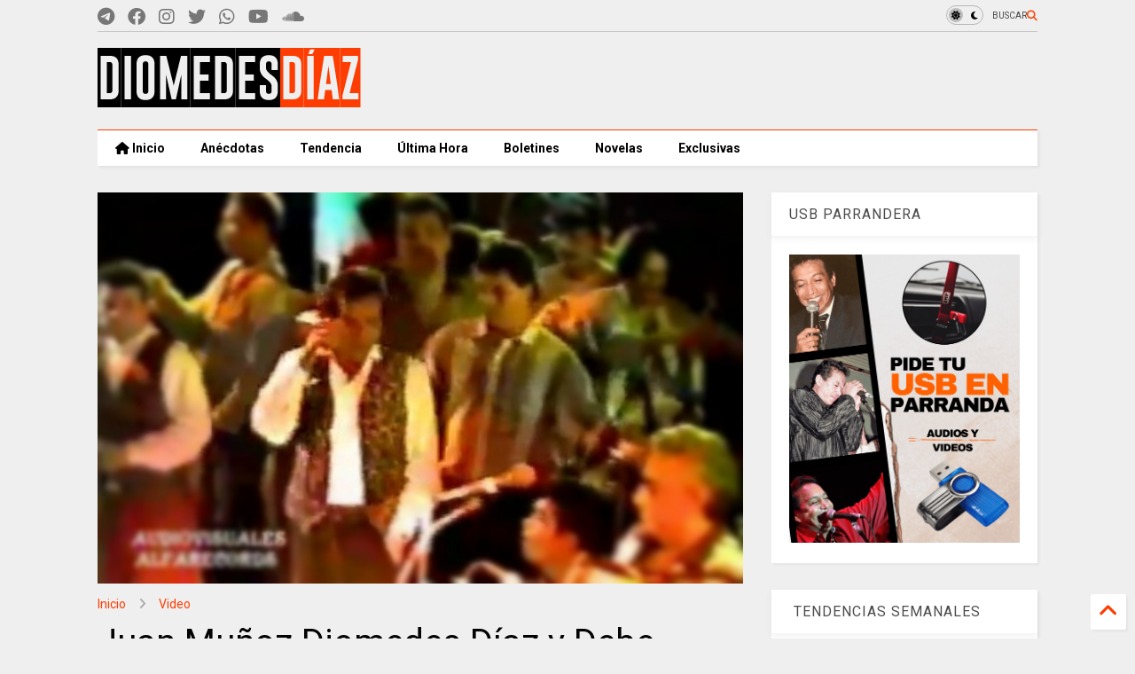

--- FILE ---
content_type: text/html; charset=UTF-8
request_url: https://www.diomedesdiaz.co/b/stats?style=BLACK_TRANSPARENT&timeRange=ALL_TIME&token=APq4FmBDXZee4XjHvPPuWRV3LdB0q7dkiXq5oT0XFUNh9pAUioDnNIi6uQU0PgEaH9xoCCN2Fe9k9157cEh4hsvqMQv0StypzA
body_size: 43
content:
{"total":100811203,"sparklineOptions":{"backgroundColor":{"fillOpacity":0.1,"fill":"#000000"},"series":[{"areaOpacity":0.3,"color":"#202020"}]},"sparklineData":[[0,22],[1,28],[2,38],[3,56],[4,100],[5,53],[6,30],[7,37],[8,31],[9,30],[10,34],[11,29],[12,34],[13,28],[14,25],[15,19],[16,27],[17,30],[18,28],[19,28],[20,40],[21,28],[22,28],[23,71],[24,42],[25,32],[26,33],[27,31],[28,29],[29,8]],"nextTickMs":63157}

--- FILE ---
content_type: text/html; charset=utf-8
request_url: https://www.google.com/recaptcha/api2/aframe
body_size: 268
content:
<!DOCTYPE HTML><html><head><meta http-equiv="content-type" content="text/html; charset=UTF-8"></head><body><script nonce="JuB8_Jl27_TARsRFfalYzA">/** Anti-fraud and anti-abuse applications only. See google.com/recaptcha */ try{var clients={'sodar':'https://pagead2.googlesyndication.com/pagead/sodar?'};window.addEventListener("message",function(a){try{if(a.source===window.parent){var b=JSON.parse(a.data);var c=clients[b['id']];if(c){var d=document.createElement('img');d.src=c+b['params']+'&rc='+(localStorage.getItem("rc::a")?sessionStorage.getItem("rc::b"):"");window.document.body.appendChild(d);sessionStorage.setItem("rc::e",parseInt(sessionStorage.getItem("rc::e")||0)+1);localStorage.setItem("rc::h",'1762314376357');}}}catch(b){}});window.parent.postMessage("_grecaptcha_ready", "*");}catch(b){}</script></body></html>

--- FILE ---
content_type: text/javascript; charset=UTF-8
request_url: https://www.diomedesdiaz.co/feeds/posts/default/-/Video?max-results=7&start-index=516&alt=json-in-script&callback=jQuery36303954483649884879_1762314373228&_=1762314373229
body_size: 4987
content:
// API callback
jQuery36303954483649884879_1762314373228({"version":"1.0","encoding":"UTF-8","feed":{"xmlns":"http://www.w3.org/2005/Atom","xmlns$openSearch":"http://a9.com/-/spec/opensearchrss/1.0/","xmlns$blogger":"http://schemas.google.com/blogger/2008","xmlns$georss":"http://www.georss.org/georss","xmlns$gd":"http://schemas.google.com/g/2005","xmlns$thr":"http://purl.org/syndication/thread/1.0","id":{"$t":"tag:blogger.com,1999:blog-6667056735996069147"},"updated":{"$t":"2025-09-08T22:05:26.678-05:00"},"category":[{"term":"Video"},{"term":"Nota"},{"term":"Artículo"},{"term":"Homenaje"},{"term":"Recuerdos"},{"term":"Especial"},{"term":"Música"},{"term":"Dinastía"},{"term":"Exclusivo"},{"term":"Anécdotas"},{"term":"Fotos"},{"term":"Entrevista"},{"term":"Historia"},{"term":"Televisión"},{"term":"Comunicado"},{"term":"Familia"},{"term":"Producción"},{"term":"Concierto"},{"term":"Crónica"},{"term":"Seguidores"},{"term":"Lanzamiento"},{"term":"Novela"},{"term":"Reportaje"},{"term":"Tendencia"},{"term":"Actualidad"},{"term":"Festival"},{"term":"Parranda"},{"term":"Internacional"},{"term":"Valledupar"},{"term":"Audio"},{"term":"Documental"},{"term":"Cacicadas"},{"term":"Discografía"},{"term":"Redes"},{"term":"Columna"},{"term":"Vallenato"},{"term":"Caseta"},{"term":"Letra"},{"term":"Colombia"},{"term":"Gira"},{"term":"Premiación"},{"term":"Última Hora"},{"term":"Promoción"},{"term":"Carnavales"},{"term":"Cuestionario"},{"term":"Humor"},{"term":"Inedita"},{"term":"Concurso"},{"term":"Viral"},{"term":"Tienda"},{"term":"Encuesta"},{"term":"Descargas"},{"term":"Broma"}],"title":{"type":"text","$t":"Videos, música y vallenato, El Cacique de la Junta, Diomedes Díaz"},"subtitle":{"type":"html","$t":"Bienvenidos, blog oficial de Diomedes Díaz cantautor colombiano de música vallenata."},"link":[{"rel":"http://schemas.google.com/g/2005#feed","type":"application/atom+xml","href":"https:\/\/www.diomedesdiaz.co\/feeds\/posts\/default"},{"rel":"self","type":"application/atom+xml","href":"https:\/\/www.blogger.com\/feeds\/6667056735996069147\/posts\/default\/-\/Video?alt=json-in-script\u0026start-index=516\u0026max-results=7"},{"rel":"alternate","type":"text/html","href":"https:\/\/www.diomedesdiaz.co\/search\/label\/Video"},{"rel":"hub","href":"http://pubsubhubbub.appspot.com/"},{"rel":"previous","type":"application/atom+xml","href":"https:\/\/www.blogger.com\/feeds\/6667056735996069147\/posts\/default\/-\/Video\/-\/Video?alt=json-in-script\u0026start-index=509\u0026max-results=7"},{"rel":"next","type":"application/atom+xml","href":"https:\/\/www.blogger.com\/feeds\/6667056735996069147\/posts\/default\/-\/Video\/-\/Video?alt=json-in-script\u0026start-index=523\u0026max-results=7"}],"author":[{"name":{"$t":"Anonymous"},"uri":{"$t":"http:\/\/www.blogger.com\/profile\/12005176505673068838"},"email":{"$t":"noreply@blogger.com"},"gd$image":{"rel":"http://schemas.google.com/g/2005#thumbnail","width":"16","height":"16","src":"https:\/\/img1.blogblog.com\/img\/b16-rounded.gif"}}],"generator":{"version":"7.00","uri":"http://www.blogger.com","$t":"Blogger"},"openSearch$totalResults":{"$t":"1134"},"openSearch$startIndex":{"$t":"516"},"openSearch$itemsPerPage":{"$t":"7"},"entry":[{"id":{"$t":"tag:blogger.com,1999:blog-6667056735996069147.post-8794666282916117264"},"published":{"$t":"2014-07-17T12:35:00.001-05:00"},"updated":{"$t":"2014-07-17T13:29:48.933-05:00"},"category":[{"scheme":"http://www.blogger.com/atom/ns#","term":"Video"}],"title":{"type":"text","$t":"Diomedes Díaz y La Virgen del Carmen entrevistas en el Noticiero"},"content":{"type":"html","$t":"\u003Cdiv class=\"separator\" style=\"clear: both; text-align: center;\"\u003E\n\u003Ca href=\"https:\/\/blogger.googleusercontent.com\/img\/b\/R29vZ2xl\/AVvXsEiejbLQCMGqISwA9ynkfmT7jvUWYJNZSTrpB3PcJSZQQFBiPeJFu7AOLi_2_Uh4ck8usWGCQd9fsWnOpeKCy7xKWs-xiZAYT0XfD705JCDMsd41xP4PaiGnF3Dck9GKx0UUXp4PNpjwsmY\/s1600\/Screenshot_24.jpg\" imageanchor=\"1\" style=\"margin-left: 1em; margin-right: 1em;\"\u003E\u003Cimg border=\"0\" src=\"https:\/\/blogger.googleusercontent.com\/img\/b\/R29vZ2xl\/AVvXsEiejbLQCMGqISwA9ynkfmT7jvUWYJNZSTrpB3PcJSZQQFBiPeJFu7AOLi_2_Uh4ck8usWGCQd9fsWnOpeKCy7xKWs-xiZAYT0XfD705JCDMsd41xP4PaiGnF3Dck9GKx0UUXp4PNpjwsmY\/s1600\/Screenshot_24.jpg\" height=\"251\" width=\"320\" \/\u003E\u003C\/a\u003E\u003C\/div\u003E\n\u003Cdiv style=\"text-align: justify;\"\u003E\n\u003Cspan style=\"font-family: Arial, Helvetica, sans-serif;\"\u003E\u003Cbr \/\u003E\u003C\/span\u003E\u003C\/div\u003E\n\u003Cdiv style=\"text-align: justify;\"\u003E\n\u003Cspan style=\"font-family: Arial, Helvetica, sans-serif;\"\u003EDiomedes Díaz y La Virgen del Carmen,gracias especial del noticiero.\u003C\/span\u003E\u0026nbsp;\u003C\/div\u003E\n\u003C!-- adsense --\u003E\n\u003Cdiv style=\"text-align: justify;\"\u003E\n\u003Cbr \/\u003E\u003C\/div\u003E\n\u003Cdiv style=\"text-align: justify;\"\u003E\n\u003Ciframe allowfullscreen=\"\" frameborder=\"0\" height=\"400\" src=\"\/\/www.youtube.com\/embed\/Qy98Aceip24\" width=\"100%\"\u003E\u003C\/iframe\u003E\u003C\/div\u003E"},"link":[{"rel":"replies","type":"application/atom+xml","href":"https:\/\/www.diomedesdiaz.co\/feeds\/8794666282916117264\/comments\/default","title":"Comentarios de la entrada"},{"rel":"replies","type":"text/html","href":"https:\/\/www.diomedesdiaz.co\/2014\/07\/diomedes-diaz-y-la-virgen-del-carmen.html#comment-form","title":"0 Comentarios"},{"rel":"edit","type":"application/atom+xml","href":"https:\/\/www.blogger.com\/feeds\/6667056735996069147\/posts\/default\/8794666282916117264"},{"rel":"self","type":"application/atom+xml","href":"https:\/\/www.blogger.com\/feeds\/6667056735996069147\/posts\/default\/8794666282916117264"},{"rel":"alternate","type":"text/html","href":"https:\/\/www.diomedesdiaz.co\/2014\/07\/diomedes-diaz-y-la-virgen-del-carmen.html","title":"Diomedes Díaz y La Virgen del Carmen entrevistas en el Noticiero"}],"author":[{"name":{"$t":"Unknown"},"email":{"$t":"noreply@blogger.com"},"gd$image":{"rel":"http://schemas.google.com/g/2005#thumbnail","width":"16","height":"16","src":"https:\/\/img1.blogblog.com\/img\/b16-rounded.gif"}}],"media$thumbnail":{"xmlns$media":"http://search.yahoo.com/mrss/","url":"https:\/\/blogger.googleusercontent.com\/img\/b\/R29vZ2xl\/AVvXsEiejbLQCMGqISwA9ynkfmT7jvUWYJNZSTrpB3PcJSZQQFBiPeJFu7AOLi_2_Uh4ck8usWGCQd9fsWnOpeKCy7xKWs-xiZAYT0XfD705JCDMsd41xP4PaiGnF3Dck9GKx0UUXp4PNpjwsmY\/s72-c\/Screenshot_24.jpg","height":"72","width":"72"},"thr$total":{"$t":"0"}},{"id":{"$t":"tag:blogger.com,1999:blog-6667056735996069147.post-5874454292181610471"},"published":{"$t":"2014-07-16T23:45:00.001-05:00"},"updated":{"$t":"2014-07-16T23:45:26.279-05:00"},"category":[{"scheme":"http://www.blogger.com/atom/ns#","term":"Video"}],"title":{"type":"text","$t":"Amigos cumplirán la promesa que Diomedes hizo a la Virgen del Carmen"},"content":{"type":"html","$t":"\u003Cdiv class=\"separator\" style=\"clear: both; text-align: center;\"\u003E\n\u003Ca href=\"https:\/\/blogger.googleusercontent.com\/img\/b\/R29vZ2xl\/AVvXsEjJvXfoFlUV3GOkypz6LamCsabFHve0av1zjJG47Z7IF1hgIojBvkMJ7Cu4VhPypMJt1I91_Ly1ezqNUzVaj0WKpM7JOTNmjCiR0VSC89bVCD1M-EuAXNH-A-DqZC_6R8RdiNkAusVZt04\/s1600\/iglesia.jpg\" imageanchor=\"1\" style=\"margin-left: 1em; margin-right: 1em;\"\u003E\u003Cimg border=\"0\" src=\"https:\/\/blogger.googleusercontent.com\/img\/b\/R29vZ2xl\/AVvXsEjJvXfoFlUV3GOkypz6LamCsabFHve0av1zjJG47Z7IF1hgIojBvkMJ7Cu4VhPypMJt1I91_Ly1ezqNUzVaj0WKpM7JOTNmjCiR0VSC89bVCD1M-EuAXNH-A-DqZC_6R8RdiNkAusVZt04\/s1600\/iglesia.jpg\" height=\"162\" width=\"320\" \/\u003E\u003C\/a\u003E\u003C\/div\u003E\n\u003Cdiv style=\"text-align: justify;\"\u003E\n\u003Cspan style=\"font-family: Arial, Helvetica, sans-serif;\"\u003E\u003Cbr \/\u003E\u003C\/span\u003E\u003C\/div\u003E\n\u003Cdiv style=\"text-align: justify;\"\u003E\n\u003Cspan style=\"font-family: Arial, Helvetica, sans-serif;\"\u003ELa construcción de una iglesia en Valledupar toma fuerza.\u003C\/span\u003E\u003C\/div\u003E\n\u003Cdiv style=\"text-align: justify;\"\u003E\n\u003Cspan style=\"font-family: Arial, Helvetica, sans-serif;\"\u003E\u003Cbr \/\u003E\u003C\/span\u003E\u003C\/div\u003E\n\u003Cdiv style=\"text-align: justify;\"\u003E\n\u003Cspan style=\"font-family: Arial, Helvetica, sans-serif;\"\u003E16 años atrás, cuando Diomedes Díaz se encontraba enfermo de Guillain Barré, un mal que le dejó su cuerpo sin movimiento, prometió a la Virgen del Carmen que le haría una iglesia en Valledupar, si lo levantaba de allí.\u003C\/span\u003E\u003C\/div\u003E\n\u003Cspan style=\"font-family: Arial, Helvetica, sans-serif;\"\u003E\u003Cdiv style=\"text-align: justify;\"\u003E\n\u003Cbr \/\u003E\u003C\/div\u003E\n\u003Cdiv style=\"text-align: justify;\"\u003E\n“…Y a mi gran Virgen del Carmen que no se aparte de mí, que si me para de aquí le hago una iglesia en el Valle…”, dice el estribillo de la canción Volver a Vivir, en la que ratificaba aquella promesa. Sin embargo, con el paso del tiempo, la iniciativa se fue dilatando.\u003C\/div\u003E\n\u003Cdiv style=\"text-align: justify;\"\u003E\n\u003Cbr \/\u003E\u003C\/div\u003E\n\u003Cdiv style=\"text-align: justify;\"\u003E\nDiomedes murió sin cumplir este propósito, que además se había convertido en un deseo personal. “Era devoto raizal de la Virgen del Carmen”, dice su amigo y exmánager, Joaquín Guillén.\u003C\/div\u003E\n\u003Cdiv style=\"text-align: justify;\"\u003E\n\u003Cbr \/\u003E\u003C\/div\u003E\n\u003Cdiv style=\"text-align: justify;\"\u003E\nEl tema vuelve a cobrar vigencia hoy cuando se celebra el día de la Santísima. Sus amigos han emprendido toda una cruzada para hacer realidad la promesa que ‘El Cacique de la Junta’, como era conocido Diomedes, le hizo a la virgen.\u003C\/div\u003E\n\u003Cdiv style=\"text-align: justify;\"\u003E\n\u003Cbr \/\u003E\u003C\/div\u003E\n\u003Cdiv style=\"text-align: justify;\"\u003E\n“Ya tenemos asegurado el lote donde se construirá el templo, está ubicado en la urbanización Don Carmelo, al sur de la ciudad, fue una donación de su amigo Armando Morelli Socarrás”, dijo Guillén.\u003C\/div\u003E\n\u003Cdiv style=\"text-align: justify;\"\u003E\n\u003Cbr \/\u003E\u003C\/div\u003E\n\u003Cdiv style=\"text-align: justify;\"\u003E\nManifestó que “teniendo el predio, lo que viene ahora es conseguir los recursos para continuar con la construcción de la iglesia que ya cuenta con el aval de la Diócesis de Valledupar”.\u003C\/div\u003E\n\u003Cdiv style=\"text-align: justify;\"\u003E\n\u003Cbr \/\u003E\u003C\/div\u003E\n\u003Cdiv style=\"text-align: justify;\"\u003E\nAportes de fanáticos en concierto de Silvestre\u0026nbsp;\u003C\/div\u003E\n\u003Cdiv style=\"text-align: justify;\"\u003E\n\u003Cbr \/\u003E\u003C\/div\u003E\n\u003Cdiv style=\"text-align: justify;\"\u003E\nJoaquín Guillén indicó que se adelantan los contactos para que en el próximo lanzamiento de Silvestre Dangond, quien se encuentra recogiendo canciones para su nueva producción musical, se instalen unas urnas por parte de la Diócesis de Valledupar en el parque de la Leyenda Vallenata, donde se realizaría el concierto, a fin de que los fanáticos que asistan al evento hagan sus aportes para construir la iglesia que Diomedes le prometió a la Virgen del Carmen.\u003C\/div\u003E\n\u003Cdiv style=\"text-align: justify;\"\u003E\n\u003Cbr \/\u003E\u003C\/div\u003E\n\u003Cdiv style=\"text-align: justify;\"\u003E\nSon aportes voluntarios que los mismos seguidores de El Cacique de la Junta realizarán y que servirán como base para arrancar con la obra. Joaquín Guillén estima que este lanzamiento se realice a  comienzos del año entrante, cuando se obtengan los recursos y un apoyo de la misma fanaticada a la que tanto le cantó Diomedes, para hacer realidad el deseo de su ídolo.\u003C\/div\u003E\n\u003Cdiv style=\"text-align: justify;\"\u003E\n\u003Cbr \/\u003E\u003C\/div\u003E\n\u003Cdiv style=\"text-align: justify;\"\u003E\n“Hemos tenido conversaciones con el obispo, Óscar Vélez Isaza, él está de acuerdo con esto, y a partir de esa recolecta vamos a tener los fondos para arrancar con la obra”, puntualizó.\u003C\/div\u003E\n\u003Cdiv style=\"text-align: justify;\"\u003E\n\u003Cbr \/\u003E\u003C\/div\u003E\n\u003Cdiv style=\"text-align: justify;\"\u003E\nPor su parte, José Zequeda, el último representante artístico de Diomedes, señaló que “continuamos con ese gran deseo de el Cacique de construir la iglesia a la virgen, en respuesta a todos la ayuda y favores que ella le hizo. Este es un proyecto que ya está caminando, es más ya está en adelanto una capilla en el lote que cedió Armando Morelli”.\u003C\/div\u003E\n\u003Cdiv style=\"text-align: justify;\"\u003E\n\u003Cbr \/\u003E\u003C\/div\u003E\n\u003Cdiv style=\"text-align: justify;\"\u003E\nRedacción: Miguel Barrios de Valledupar.\u003C\/div\u003E\n\u003C\/span\u003E"},"link":[{"rel":"replies","type":"application/atom+xml","href":"https:\/\/www.diomedesdiaz.co\/feeds\/5874454292181610471\/comments\/default","title":"Comentarios de la entrada"},{"rel":"replies","type":"text/html","href":"https:\/\/www.diomedesdiaz.co\/2014\/07\/amigos-cumpliran-la-promesa-que.html#comment-form","title":"0 Comentarios"},{"rel":"edit","type":"application/atom+xml","href":"https:\/\/www.blogger.com\/feeds\/6667056735996069147\/posts\/default\/5874454292181610471"},{"rel":"self","type":"application/atom+xml","href":"https:\/\/www.blogger.com\/feeds\/6667056735996069147\/posts\/default\/5874454292181610471"},{"rel":"alternate","type":"text/html","href":"https:\/\/www.diomedesdiaz.co\/2014\/07\/amigos-cumpliran-la-promesa-que.html","title":"Amigos cumplirán la promesa que Diomedes hizo a la Virgen del Carmen"}],"author":[{"name":{"$t":"Unknown"},"email":{"$t":"noreply@blogger.com"},"gd$image":{"rel":"http://schemas.google.com/g/2005#thumbnail","width":"16","height":"16","src":"https:\/\/img1.blogblog.com\/img\/b16-rounded.gif"}}],"media$thumbnail":{"xmlns$media":"http://search.yahoo.com/mrss/","url":"https:\/\/blogger.googleusercontent.com\/img\/b\/R29vZ2xl\/AVvXsEjJvXfoFlUV3GOkypz6LamCsabFHve0av1zjJG47Z7IF1hgIojBvkMJ7Cu4VhPypMJt1I91_Ly1ezqNUzVaj0WKpM7JOTNmjCiR0VSC89bVCD1M-EuAXNH-A-DqZC_6R8RdiNkAusVZt04\/s72-c\/iglesia.jpg","height":"72","width":"72"},"thr$total":{"$t":"0"}},{"id":{"$t":"tag:blogger.com,1999:blog-6667056735996069147.post-1907850490123571710"},"published":{"$t":"2014-07-16T23:39:00.002-05:00"},"updated":{"$t":"2014-07-16T23:39:47.302-05:00"},"category":[{"scheme":"http://www.blogger.com/atom/ns#","term":"Video"}],"title":{"type":"text","$t":"Cristina Isabel Diomedes Díaz y Alvaro Lopez En Bosconia"},"content":{"type":"html","$t":"\u003Cdiv class=\"separator\" style=\"clear: both; text-align: center;\"\u003E\n\u003Ca href=\"https:\/\/blogger.googleusercontent.com\/img\/b\/R29vZ2xl\/AVvXsEhKmWoH8KhoUH-SD2WEMVX8c3dxeI-jWVapObDxILiQ7jsOmUa2k20SKYabwpszj0Z2rPbNFRG_aAfwHczDFi20BYzf43SK9EN8CjXfF7hvsdmHNfL2Gv8BuglqjPBAyFdyPBQ1g3m5GYU\/s1600\/Screenshot_22.jpg\" imageanchor=\"1\" style=\"margin-left: 1em; margin-right: 1em;\"\u003E\u003Cimg border=\"0\" src=\"https:\/\/blogger.googleusercontent.com\/img\/b\/R29vZ2xl\/AVvXsEhKmWoH8KhoUH-SD2WEMVX8c3dxeI-jWVapObDxILiQ7jsOmUa2k20SKYabwpszj0Z2rPbNFRG_aAfwHczDFi20BYzf43SK9EN8CjXfF7hvsdmHNfL2Gv8BuglqjPBAyFdyPBQ1g3m5GYU\/s1600\/Screenshot_22.jpg\" height=\"268\" width=\"320\" \/\u003E\u003C\/a\u003E\u003C\/div\u003E\n\u003Cdiv style=\"text-align: justify;\"\u003E\n\u003Cspan style=\"font-family: Arial, Helvetica, sans-serif;\"\u003E\u003Cbr \/\u003E\u003C\/span\u003E\u003C\/div\u003E\n\u003Cdiv style=\"text-align: justify;\"\u003E\n\u003Cspan style=\"font-family: Arial, Helvetica, sans-serif;\"\u003ECristina Isabel Diomedes Díaz y Alvaro Lopez En Bosconia.\u003C\/span\u003E\u003C\/div\u003E\n\u003Cdiv style=\"text-align: justify;\"\u003E\n\u003Cspan style=\"font-family: Arial, Helvetica, sans-serif;\"\u003E\u003Cbr \/\u003E\u003C\/span\u003E\u003C\/div\u003E\n\u003Ciframe allowfullscreen=\"\" frameborder=\"0\" height=\"400\" src=\"\/\/www.youtube.com\/embed\/MeBTzdgDz80\" width=\"100%\"\u003E\u003C\/iframe\u003E"},"link":[{"rel":"replies","type":"application/atom+xml","href":"https:\/\/www.diomedesdiaz.co\/feeds\/1907850490123571710\/comments\/default","title":"Comentarios de la entrada"},{"rel":"replies","type":"text/html","href":"https:\/\/www.diomedesdiaz.co\/2014\/07\/cristina-isabel-diomedes-diaz-y-alvaro.html#comment-form","title":"0 Comentarios"},{"rel":"edit","type":"application/atom+xml","href":"https:\/\/www.blogger.com\/feeds\/6667056735996069147\/posts\/default\/1907850490123571710"},{"rel":"self","type":"application/atom+xml","href":"https:\/\/www.blogger.com\/feeds\/6667056735996069147\/posts\/default\/1907850490123571710"},{"rel":"alternate","type":"text/html","href":"https:\/\/www.diomedesdiaz.co\/2014\/07\/cristina-isabel-diomedes-diaz-y-alvaro.html","title":"Cristina Isabel Diomedes Díaz y Alvaro Lopez En Bosconia"}],"author":[{"name":{"$t":"Unknown"},"email":{"$t":"noreply@blogger.com"},"gd$image":{"rel":"http://schemas.google.com/g/2005#thumbnail","width":"16","height":"16","src":"https:\/\/img1.blogblog.com\/img\/b16-rounded.gif"}}],"media$thumbnail":{"xmlns$media":"http://search.yahoo.com/mrss/","url":"https:\/\/blogger.googleusercontent.com\/img\/b\/R29vZ2xl\/AVvXsEhKmWoH8KhoUH-SD2WEMVX8c3dxeI-jWVapObDxILiQ7jsOmUa2k20SKYabwpszj0Z2rPbNFRG_aAfwHczDFi20BYzf43SK9EN8CjXfF7hvsdmHNfL2Gv8BuglqjPBAyFdyPBQ1g3m5GYU\/s72-c\/Screenshot_22.jpg","height":"72","width":"72"},"thr$total":{"$t":"0"}},{"id":{"$t":"tag:blogger.com,1999:blog-6667056735996069147.post-486905171548993248"},"published":{"$t":"2014-07-16T23:35:00.004-05:00"},"updated":{"$t":"2014-07-16T23:36:32.182-05:00"},"category":[{"scheme":"http://www.blogger.com/atom/ns#","term":"Video"}],"title":{"type":"text","$t":"Diomedes Díaz e Iván Zuleta El Jean en San Alberto Cesar"},"content":{"type":"html","$t":"\u003Cdiv style=\"text-align: justify;\"\u003E\n\u003Cdiv class=\"separator\" style=\"clear: both; text-align: center;\"\u003E\n\u003Ca href=\"https:\/\/blogger.googleusercontent.com\/img\/b\/R29vZ2xl\/AVvXsEj9tArChp9UhkDXTHycAwDTvbD9eoFfXZYVNAXyiKPps4hY8khAYzDXzAygHxD42mdTqHRfpSrsmSicMTFEEAC6AlkTSslyPvUfs6rdoRKghrLsqnhiBh1JwyPBaSBsmmFSCzLXFNRRk8Y\/s1600\/Screenshot_21.jpg\" imageanchor=\"1\" style=\"margin-left: 1em; margin-right: 1em;\"\u003E\u003Cimg border=\"0\" src=\"https:\/\/blogger.googleusercontent.com\/img\/b\/R29vZ2xl\/AVvXsEj9tArChp9UhkDXTHycAwDTvbD9eoFfXZYVNAXyiKPps4hY8khAYzDXzAygHxD42mdTqHRfpSrsmSicMTFEEAC6AlkTSslyPvUfs6rdoRKghrLsqnhiBh1JwyPBaSBsmmFSCzLXFNRRk8Y\/s1600\/Screenshot_21.jpg\" height=\"249\" width=\"320\" \/\u003E\u003C\/a\u003E\u003C\/div\u003E\n\u003Cspan style=\"font-family: Arial, Helvetica, sans-serif;\"\u003E\u003Cbr \/\u003E\u003C\/span\u003E\u003C\/div\u003E\n\u003Cdiv style=\"text-align: justify;\"\u003E\n\u003Cspan style=\"font-family: Arial, Helvetica, sans-serif;\"\u003EDiomedes Díaz e Iván Zuleta El Jean en San Alberto Cesar .\u003C\/span\u003E\u003C\/div\u003E\n\u003Cdiv style=\"text-align: justify;\"\u003E\n\u003Cspan style=\"font-family: Arial, Helvetica, sans-serif;\"\u003E\u003Cbr \/\u003E\u003C\/span\u003E\u003C\/div\u003E\n\u003Cdiv style=\"text-align: justify;\"\u003E\n\u003Ciframe allowfullscreen=\"\" frameborder=\"0\" height=\"400\" src=\"\/\/www.youtube.com\/embed\/wHVDMyXnabI\" width=\"100%\"\u003E\u003C\/iframe\u003E\u003C\/div\u003E\n"},"link":[{"rel":"replies","type":"application/atom+xml","href":"https:\/\/www.diomedesdiaz.co\/feeds\/486905171548993248\/comments\/default","title":"Comentarios de la entrada"},{"rel":"replies","type":"text/html","href":"https:\/\/www.diomedesdiaz.co\/2014\/07\/diomedes-diaz-e-ivan-zuleta-el-jean-en.html#comment-form","title":"0 Comentarios"},{"rel":"edit","type":"application/atom+xml","href":"https:\/\/www.blogger.com\/feeds\/6667056735996069147\/posts\/default\/486905171548993248"},{"rel":"self","type":"application/atom+xml","href":"https:\/\/www.blogger.com\/feeds\/6667056735996069147\/posts\/default\/486905171548993248"},{"rel":"alternate","type":"text/html","href":"https:\/\/www.diomedesdiaz.co\/2014\/07\/diomedes-diaz-e-ivan-zuleta-el-jean-en.html","title":"Diomedes Díaz e Iván Zuleta El Jean en San Alberto Cesar"}],"author":[{"name":{"$t":"Unknown"},"email":{"$t":"noreply@blogger.com"},"gd$image":{"rel":"http://schemas.google.com/g/2005#thumbnail","width":"16","height":"16","src":"https:\/\/img1.blogblog.com\/img\/b16-rounded.gif"}}],"media$thumbnail":{"xmlns$media":"http://search.yahoo.com/mrss/","url":"https:\/\/blogger.googleusercontent.com\/img\/b\/R29vZ2xl\/AVvXsEj9tArChp9UhkDXTHycAwDTvbD9eoFfXZYVNAXyiKPps4hY8khAYzDXzAygHxD42mdTqHRfpSrsmSicMTFEEAC6AlkTSslyPvUfs6rdoRKghrLsqnhiBh1JwyPBaSBsmmFSCzLXFNRRk8Y\/s72-c\/Screenshot_21.jpg","height":"72","width":"72"},"thr$total":{"$t":"0"}},{"id":{"$t":"tag:blogger.com,1999:blog-6667056735996069147.post-2808065739643051102"},"published":{"$t":"2014-07-16T00:02:00.001-05:00"},"updated":{"$t":"2014-07-16T00:02:10.390-05:00"},"category":[{"scheme":"http://www.blogger.com/atom/ns#","term":"Video"}],"title":{"type":"text","$t":"Recordamos el video donde Diomedes Díaz le canta a la Virgen del Carmen en La Guajira"},"content":{"type":"html","$t":"\u003Cdiv class=\"separator\" style=\"clear: both; text-align: center;\"\u003E\n\u003Ca href=\"https:\/\/blogger.googleusercontent.com\/img\/b\/R29vZ2xl\/AVvXsEi2dWnIEzbT-G4KtdXMfruqSklTLteMRyqh7UbDhO7wKNvG0sNx_vd9ziqtXpjrziu8oAC57k6TJMf1CK_4VYQgOMLjEIys_QzqDOBf8GYAn3qr0gpYeqPwRjgDX8lhenwxEEjRZSJu9WM\/s1600\/Screenshot_20.jpg\" imageanchor=\"1\" style=\"margin-left: 1em; margin-right: 1em;\"\u003E\u003Cimg border=\"0\" src=\"https:\/\/blogger.googleusercontent.com\/img\/b\/R29vZ2xl\/AVvXsEi2dWnIEzbT-G4KtdXMfruqSklTLteMRyqh7UbDhO7wKNvG0sNx_vd9ziqtXpjrziu8oAC57k6TJMf1CK_4VYQgOMLjEIys_QzqDOBf8GYAn3qr0gpYeqPwRjgDX8lhenwxEEjRZSJu9WM\/s1600\/Screenshot_20.jpg\" height=\"274\" width=\"320\" \/\u003E\u003C\/a\u003E\u003C\/div\u003E\n\u003Cdiv style=\"text-align: justify;\"\u003E\n\u003Cspan style=\"font-family: Arial, Helvetica, sans-serif;\"\u003E\u003Cbr \/\u003E\u003C\/span\u003E\u003C\/div\u003E\n\u003Cdiv style=\"text-align: justify;\"\u003E\n\u003Cspan style=\"font-family: Arial, Helvetica, sans-serif;\"\u003EEl Cacique En Maicao Guajira En Esta Presentacion Ridiendole Un Homenaje a La Virgen del Carmen.\u003C\/span\u003E\u003C\/div\u003E\n\u003Cdiv style=\"text-align: justify;\"\u003E\n\u003Cspan style=\"font-family: Arial, Helvetica, sans-serif;\"\u003E\u003Cbr \/\u003E\u003C\/span\u003E\u003C\/div\u003E\n\u003Cdiv style=\"text-align: justify;\"\u003E\n\u003Cspan style=\"font-family: Arial, Helvetica, sans-serif;\"\u003E\u003C\/span\u003E\u003C!-- adsense --\u003E\u003Ciframe allowfullscreen=\"\" frameborder=\"0\" height=\"400\" src=\"\/\/www.youtube.com\/embed\/-uvwSgFktII\" width=\"100%\"\u003E\u003C\/iframe\u003E\u003C\/div\u003E\n"},"link":[{"rel":"replies","type":"application/atom+xml","href":"https:\/\/www.diomedesdiaz.co\/feeds\/2808065739643051102\/comments\/default","title":"Comentarios de la entrada"},{"rel":"replies","type":"text/html","href":"https:\/\/www.diomedesdiaz.co\/2014\/07\/recordamos-el-video-donde-diomedes-diaz.html#comment-form","title":"0 Comentarios"},{"rel":"edit","type":"application/atom+xml","href":"https:\/\/www.blogger.com\/feeds\/6667056735996069147\/posts\/default\/2808065739643051102"},{"rel":"self","type":"application/atom+xml","href":"https:\/\/www.blogger.com\/feeds\/6667056735996069147\/posts\/default\/2808065739643051102"},{"rel":"alternate","type":"text/html","href":"https:\/\/www.diomedesdiaz.co\/2014\/07\/recordamos-el-video-donde-diomedes-diaz.html","title":"Recordamos el video donde Diomedes Díaz le canta a la Virgen del Carmen en La Guajira"}],"author":[{"name":{"$t":"Unknown"},"email":{"$t":"noreply@blogger.com"},"gd$image":{"rel":"http://schemas.google.com/g/2005#thumbnail","width":"16","height":"16","src":"https:\/\/img1.blogblog.com\/img\/b16-rounded.gif"}}],"media$thumbnail":{"xmlns$media":"http://search.yahoo.com/mrss/","url":"https:\/\/blogger.googleusercontent.com\/img\/b\/R29vZ2xl\/AVvXsEi2dWnIEzbT-G4KtdXMfruqSklTLteMRyqh7UbDhO7wKNvG0sNx_vd9ziqtXpjrziu8oAC57k6TJMf1CK_4VYQgOMLjEIys_QzqDOBf8GYAn3qr0gpYeqPwRjgDX8lhenwxEEjRZSJu9WM\/s72-c\/Screenshot_20.jpg","height":"72","width":"72"},"thr$total":{"$t":"0"}},{"id":{"$t":"tag:blogger.com,1999:blog-6667056735996069147.post-4131992511049956897"},"published":{"$t":"2014-07-15T00:52:00.000-05:00"},"updated":{"$t":"2014-07-15T00:52:09.274-05:00"},"category":[{"scheme":"http://www.blogger.com/atom/ns#","term":"Video"}],"title":{"type":"text","$t":"La Juntera y Versos del Cacique Diomedes Díaz y Franco en el Rumbodromo de Santa Marta"},"content":{"type":"html","$t":"\u003Cdiv class=\"separator\" style=\"clear: both; text-align: center;\"\u003E\n\u003Ca href=\"https:\/\/blogger.googleusercontent.com\/img\/b\/R29vZ2xl\/AVvXsEjL7Zhn-1lFmukZv3QZ5D0ggv6_Wd-NIQNnpivCkdpj4bW5igB0F24HpnBLSX103hswpFOd7E5rexdOsqV_RbjgvWR_TCz6ym8hGoqgVtAIIV2-Ua7tMX6EiXNhIbt5c67YRo66diozeuk\/s1600\/Screenshot_19.jpg\" imageanchor=\"1\" style=\"margin-left: 1em; margin-right: 1em;\"\u003E\u003Cimg border=\"0\" src=\"https:\/\/blogger.googleusercontent.com\/img\/b\/R29vZ2xl\/AVvXsEjL7Zhn-1lFmukZv3QZ5D0ggv6_Wd-NIQNnpivCkdpj4bW5igB0F24HpnBLSX103hswpFOd7E5rexdOsqV_RbjgvWR_TCz6ym8hGoqgVtAIIV2-Ua7tMX6EiXNhIbt5c67YRo66diozeuk\/s1600\/Screenshot_19.jpg\" height=\"243\" width=\"320\" \/\u003E\u003C\/a\u003E\u003C\/div\u003E\n\u003Cdiv style=\"text-align: justify;\"\u003E\n\u003Cspan style=\"font-family: Arial, Helvetica, sans-serif;\"\u003E\u003Cbr \/\u003E\u003C\/span\u003E\u003C\/div\u003E\n\u003Cdiv style=\"text-align: justify;\"\u003E\n\u003Cspan style=\"font-family: Arial, Helvetica, sans-serif;\"\u003EVersos Diomedes Diaz y Franco Arguellez En Santa Marta.\u003C\/span\u003E\u003C\/div\u003E\n\u003Cdiv style=\"text-align: justify;\"\u003E\n\u003Cspan style=\"font-family: Arial, Helvetica, sans-serif;\"\u003E\u003Cbr \/\u003E\u003C\/span\u003E\u003C\/div\u003E\n\u003Cdiv style=\"text-align: justify;\"\u003E\n\u003Cspan style=\"font-family: Arial, Helvetica, sans-serif;\"\u003E\u003C\/span\u003E\u003C!-- adsense --\u003E\u003Ciframe allowfullscreen=\"\" frameborder=\"0\" height=\"400\" src=\"\/\/www.youtube.com\/embed\/zuDQI5nnhv8\" width=\"100%\"\u003E\u003C\/iframe\u003E\u003C\/div\u003E\n"},"link":[{"rel":"replies","type":"application/atom+xml","href":"https:\/\/www.diomedesdiaz.co\/feeds\/4131992511049956897\/comments\/default","title":"Comentarios de la entrada"},{"rel":"replies","type":"text/html","href":"https:\/\/www.diomedesdiaz.co\/2014\/07\/la-juntera-y-versos-del-cacique.html#comment-form","title":"0 Comentarios"},{"rel":"edit","type":"application/atom+xml","href":"https:\/\/www.blogger.com\/feeds\/6667056735996069147\/posts\/default\/4131992511049956897"},{"rel":"self","type":"application/atom+xml","href":"https:\/\/www.blogger.com\/feeds\/6667056735996069147\/posts\/default\/4131992511049956897"},{"rel":"alternate","type":"text/html","href":"https:\/\/www.diomedesdiaz.co\/2014\/07\/la-juntera-y-versos-del-cacique.html","title":"La Juntera y Versos del Cacique Diomedes Díaz y Franco en el Rumbodromo de Santa Marta"}],"author":[{"name":{"$t":"Unknown"},"email":{"$t":"noreply@blogger.com"},"gd$image":{"rel":"http://schemas.google.com/g/2005#thumbnail","width":"16","height":"16","src":"https:\/\/img1.blogblog.com\/img\/b16-rounded.gif"}}],"media$thumbnail":{"xmlns$media":"http://search.yahoo.com/mrss/","url":"https:\/\/blogger.googleusercontent.com\/img\/b\/R29vZ2xl\/AVvXsEjL7Zhn-1lFmukZv3QZ5D0ggv6_Wd-NIQNnpivCkdpj4bW5igB0F24HpnBLSX103hswpFOd7E5rexdOsqV_RbjgvWR_TCz6ym8hGoqgVtAIIV2-Ua7tMX6EiXNhIbt5c67YRo66diozeuk\/s72-c\/Screenshot_19.jpg","height":"72","width":"72"},"thr$total":{"$t":"0"}},{"id":{"$t":"tag:blogger.com,1999:blog-6667056735996069147.post-3377577584646660731"},"published":{"$t":"2014-07-11T11:04:00.001-05:00"},"updated":{"$t":"2014-07-11T11:04:36.801-05:00"},"category":[{"scheme":"http://www.blogger.com/atom/ns#","term":"Video"}],"title":{"type":"text","$t":"Video noticia: Sony Music realizará homenaje a Diomedes Díaz con nuevo CD"},"content":{"type":"html","$t":"\u003Cdiv class=\"separator\" style=\"clear: both; text-align: center;\"\u003E\n\u003Ca href=\"https:\/\/blogger.googleusercontent.com\/img\/b\/R29vZ2xl\/AVvXsEgEukuHSubuFZEx-0p_RTGLZjhkPBTzaMEyyYlv_kDj-GuNEWnZEt8Jql0eNgLN380Xq9cAQ7qYYiMkckMjnyNg_sRbBCQMEvdpn88pGJiweu2OdEUdKajInid0HyNjlpHdEZWywytblN0\/s1600\/Screenshot_14.jpg\" imageanchor=\"1\" style=\"margin-left: 1em; margin-right: 1em;\"\u003E\u003Cimg border=\"0\" src=\"https:\/\/blogger.googleusercontent.com\/img\/b\/R29vZ2xl\/AVvXsEgEukuHSubuFZEx-0p_RTGLZjhkPBTzaMEyyYlv_kDj-GuNEWnZEt8Jql0eNgLN380Xq9cAQ7qYYiMkckMjnyNg_sRbBCQMEvdpn88pGJiweu2OdEUdKajInid0HyNjlpHdEZWywytblN0\/s1600\/Screenshot_14.jpg\" height=\"226\" width=\"320\" \/\u003E\u003C\/a\u003E\u003C\/div\u003E\n\u003Cdiv style=\"text-align: justify;\"\u003E\n\u003Cspan style=\"font-family: Arial, Helvetica, sans-serif;\"\u003E\u003Cbr \/\u003E\u003C\/span\u003E\u003C\/div\u003E\n\u003Cdiv style=\"text-align: justify;\"\u003E\n\u003Cspan style=\"font-family: Arial, Helvetica, sans-serif;\"\u003ESony Music realizará homenaje a Diomedes Díaz.\u003C\/span\u003E\u003C\/div\u003E\n\u003Cdiv style=\"text-align: justify;\"\u003E\n\u003Cspan style=\"font-family: Arial, Helvetica, sans-serif;\"\u003E\u003Cbr \/\u003E\u003C\/span\u003E\u003C\/div\u003E\n\u003Cdiv style=\"text-align: justify;\"\u003E\n\u003Cspan style=\"font-family: Arial, Helvetica, sans-serif;\"\u003E\u003C\/span\u003E\u003C!-- adsense --\u003E\u003Ciframe allowfullscreen=\"\" frameborder=\"0\" height=\"400\" src=\"\/\/www.youtube.com\/embed\/wVSGNPHpdp0\" width=\"100%\"\u003E\u003C\/iframe\u003E\u003C\/div\u003E\n"},"link":[{"rel":"replies","type":"application/atom+xml","href":"https:\/\/www.diomedesdiaz.co\/feeds\/3377577584646660731\/comments\/default","title":"Comentarios de la entrada"},{"rel":"replies","type":"text/html","href":"https:\/\/www.diomedesdiaz.co\/2014\/07\/video-noticia-sony-music-realizara.html#comment-form","title":"0 Comentarios"},{"rel":"edit","type":"application/atom+xml","href":"https:\/\/www.blogger.com\/feeds\/6667056735996069147\/posts\/default\/3377577584646660731"},{"rel":"self","type":"application/atom+xml","href":"https:\/\/www.blogger.com\/feeds\/6667056735996069147\/posts\/default\/3377577584646660731"},{"rel":"alternate","type":"text/html","href":"https:\/\/www.diomedesdiaz.co\/2014\/07\/video-noticia-sony-music-realizara.html","title":"Video noticia: Sony Music realizará homenaje a Diomedes Díaz con nuevo CD"}],"author":[{"name":{"$t":"Unknown"},"email":{"$t":"noreply@blogger.com"},"gd$image":{"rel":"http://schemas.google.com/g/2005#thumbnail","width":"16","height":"16","src":"https:\/\/img1.blogblog.com\/img\/b16-rounded.gif"}}],"media$thumbnail":{"xmlns$media":"http://search.yahoo.com/mrss/","url":"https:\/\/blogger.googleusercontent.com\/img\/b\/R29vZ2xl\/AVvXsEgEukuHSubuFZEx-0p_RTGLZjhkPBTzaMEyyYlv_kDj-GuNEWnZEt8Jql0eNgLN380Xq9cAQ7qYYiMkckMjnyNg_sRbBCQMEvdpn88pGJiweu2OdEUdKajInid0HyNjlpHdEZWywytblN0\/s72-c\/Screenshot_14.jpg","height":"72","width":"72"},"thr$total":{"$t":"0"}}]}});

--- FILE ---
content_type: text/javascript; charset=UTF-8
request_url: https://www.diomedesdiaz.co/feeds/posts/default/-/Video?max-results=4&start-index=778&alt=json-in-script&callback=jQuery36303954483649884879_1762314373226&_=1762314373227
body_size: 2381
content:
// API callback
jQuery36303954483649884879_1762314373226({"version":"1.0","encoding":"UTF-8","feed":{"xmlns":"http://www.w3.org/2005/Atom","xmlns$openSearch":"http://a9.com/-/spec/opensearchrss/1.0/","xmlns$blogger":"http://schemas.google.com/blogger/2008","xmlns$georss":"http://www.georss.org/georss","xmlns$gd":"http://schemas.google.com/g/2005","xmlns$thr":"http://purl.org/syndication/thread/1.0","id":{"$t":"tag:blogger.com,1999:blog-6667056735996069147"},"updated":{"$t":"2025-09-08T22:05:26.678-05:00"},"category":[{"term":"Video"},{"term":"Nota"},{"term":"Artículo"},{"term":"Homenaje"},{"term":"Recuerdos"},{"term":"Especial"},{"term":"Música"},{"term":"Dinastía"},{"term":"Exclusivo"},{"term":"Anécdotas"},{"term":"Fotos"},{"term":"Entrevista"},{"term":"Historia"},{"term":"Televisión"},{"term":"Comunicado"},{"term":"Familia"},{"term":"Producción"},{"term":"Concierto"},{"term":"Crónica"},{"term":"Seguidores"},{"term":"Lanzamiento"},{"term":"Novela"},{"term":"Reportaje"},{"term":"Tendencia"},{"term":"Actualidad"},{"term":"Festival"},{"term":"Parranda"},{"term":"Internacional"},{"term":"Valledupar"},{"term":"Audio"},{"term":"Documental"},{"term":"Cacicadas"},{"term":"Discografía"},{"term":"Redes"},{"term":"Columna"},{"term":"Vallenato"},{"term":"Caseta"},{"term":"Letra"},{"term":"Colombia"},{"term":"Gira"},{"term":"Premiación"},{"term":"Última Hora"},{"term":"Promoción"},{"term":"Carnavales"},{"term":"Cuestionario"},{"term":"Humor"},{"term":"Inedita"},{"term":"Concurso"},{"term":"Viral"},{"term":"Tienda"},{"term":"Encuesta"},{"term":"Descargas"},{"term":"Broma"}],"title":{"type":"text","$t":"Videos, música y vallenato, El Cacique de la Junta, Diomedes Díaz"},"subtitle":{"type":"html","$t":"Bienvenidos, blog oficial de Diomedes Díaz cantautor colombiano de música vallenata."},"link":[{"rel":"http://schemas.google.com/g/2005#feed","type":"application/atom+xml","href":"https:\/\/www.diomedesdiaz.co\/feeds\/posts\/default"},{"rel":"self","type":"application/atom+xml","href":"https:\/\/www.blogger.com\/feeds\/6667056735996069147\/posts\/default\/-\/Video?alt=json-in-script\u0026start-index=778\u0026max-results=4"},{"rel":"alternate","type":"text/html","href":"https:\/\/www.diomedesdiaz.co\/search\/label\/Video"},{"rel":"hub","href":"http://pubsubhubbub.appspot.com/"},{"rel":"previous","type":"application/atom+xml","href":"https:\/\/www.blogger.com\/feeds\/6667056735996069147\/posts\/default\/-\/Video\/-\/Video?alt=json-in-script\u0026start-index=774\u0026max-results=4"},{"rel":"next","type":"application/atom+xml","href":"https:\/\/www.blogger.com\/feeds\/6667056735996069147\/posts\/default\/-\/Video\/-\/Video?alt=json-in-script\u0026start-index=782\u0026max-results=4"}],"author":[{"name":{"$t":"Anonymous"},"uri":{"$t":"http:\/\/www.blogger.com\/profile\/12005176505673068838"},"email":{"$t":"noreply@blogger.com"},"gd$image":{"rel":"http://schemas.google.com/g/2005#thumbnail","width":"16","height":"16","src":"https:\/\/img1.blogblog.com\/img\/b16-rounded.gif"}}],"generator":{"version":"7.00","uri":"http://www.blogger.com","$t":"Blogger"},"openSearch$totalResults":{"$t":"1134"},"openSearch$startIndex":{"$t":"778"},"openSearch$itemsPerPage":{"$t":"4"},"entry":[{"id":{"$t":"tag:blogger.com,1999:blog-6667056735996069147.post-6761987506232705400"},"published":{"$t":"2013-08-23T15:27:00.000-05:00"},"updated":{"$t":"2014-04-08T04:22:17.099-05:00"},"category":[{"scheme":"http://www.blogger.com/atom/ns#","term":"Concierto"},{"scheme":"http://www.blogger.com/atom/ns#","term":"Video"}],"title":{"type":"text","$t":"Vídeo De Diomedes Díaz Cantando El Cóndor Herido En Mesitas Del Colegio "},"content":{"type":"html","$t":"\u003Cdiv style=\"text-align: center;\"\u003E\n\u003Ciframe allowfullscreen=\"\" frameborder=\"0\" height=\"375\" src=\"\/\/www.youtube.com\/embed\/Y3dbdQ4NR-0\" width=\"500\"\u003E\u003C\/iframe\u003E\u003C\/div\u003E\n\u003Ca href=\"https:\/\/www.diomedesdiaz.co\/2013\/08\/video-de-diomedes-diaz-cantando-el.html#more\"\u003EMás Información »\u003C\/a\u003E"},"link":[{"rel":"replies","type":"application/atom+xml","href":"https:\/\/www.diomedesdiaz.co\/feeds\/6761987506232705400\/comments\/default","title":"Comentarios de la entrada"},{"rel":"replies","type":"text/html","href":"https:\/\/www.diomedesdiaz.co\/2013\/08\/video-de-diomedes-diaz-cantando-el.html#comment-form","title":"2 Comentarios"},{"rel":"edit","type":"application/atom+xml","href":"https:\/\/www.blogger.com\/feeds\/6667056735996069147\/posts\/default\/6761987506232705400"},{"rel":"self","type":"application/atom+xml","href":"https:\/\/www.blogger.com\/feeds\/6667056735996069147\/posts\/default\/6761987506232705400"},{"rel":"alternate","type":"text/html","href":"https:\/\/www.diomedesdiaz.co\/2013\/08\/video-de-diomedes-diaz-cantando-el.html","title":"Vídeo De Diomedes Díaz Cantando El Cóndor Herido En Mesitas Del Colegio "}],"author":[{"name":{"$t":"Anonymous"},"uri":{"$t":"http:\/\/www.blogger.com\/profile\/12005176505673068838"},"email":{"$t":"noreply@blogger.com"},"gd$image":{"rel":"http://schemas.google.com/g/2005#thumbnail","width":"16","height":"16","src":"https:\/\/img1.blogblog.com\/img\/b16-rounded.gif"}}],"media$thumbnail":{"xmlns$media":"http://search.yahoo.com/mrss/","url":"https:\/\/blogger.googleusercontent.com\/img\/b\/R29vZ2xl\/AVvXsEgJyogmr9YlHmVDqe6mWJ1yGHdLTqXvVXEKAYnMpK1r_zr6O9onP3ks6TihgKHRjkbH4llhzOSY4bRQgD9bjwvTMhF3xqbgSPRk64am_g2RVVSMHv9kB_V6uuOv2X9S1ZZJLTDoWnd7n1My\/s72-c\/Captura.JPG","height":"72","width":"72"},"thr$total":{"$t":"2"}},{"id":{"$t":"tag:blogger.com,1999:blog-6667056735996069147.post-3155036169247513344"},"published":{"$t":"2013-08-20T14:43:00.000-05:00"},"updated":{"$t":"2014-04-08T04:22:17.013-05:00"},"category":[{"scheme":"http://www.blogger.com/atom/ns#","term":"Concierto"},{"scheme":"http://www.blogger.com/atom/ns#","term":"Video"}],"title":{"type":"text","$t":"Video Del Cacique De La Junta Diomedes Díaz En Mesitas Del Colegio"},"content":{"type":"html","$t":"\u003Cdiv style=\"text-align: center;\"\u003E\n\u003Ciframe allowfullscreen=\"\" frameborder=\"0\" height=\"375\" src=\"\/\/www.youtube.com\/embed\/w6qM7lwXmTs\" width=\"500\"\u003E\u003C\/iframe\u003E\u003C\/div\u003E\n\u003Ca href=\"https:\/\/www.diomedesdiaz.co\/2013\/08\/video-del-cacique-de-la-junta-diomedes.html#more\"\u003EMás Información »\u003C\/a\u003E"},"link":[{"rel":"replies","type":"application/atom+xml","href":"https:\/\/www.diomedesdiaz.co\/feeds\/3155036169247513344\/comments\/default","title":"Comentarios de la entrada"},{"rel":"replies","type":"text/html","href":"https:\/\/www.diomedesdiaz.co\/2013\/08\/video-del-cacique-de-la-junta-diomedes.html#comment-form","title":"2 Comentarios"},{"rel":"edit","type":"application/atom+xml","href":"https:\/\/www.blogger.com\/feeds\/6667056735996069147\/posts\/default\/3155036169247513344"},{"rel":"self","type":"application/atom+xml","href":"https:\/\/www.blogger.com\/feeds\/6667056735996069147\/posts\/default\/3155036169247513344"},{"rel":"alternate","type":"text/html","href":"https:\/\/www.diomedesdiaz.co\/2013\/08\/video-del-cacique-de-la-junta-diomedes.html","title":"Video Del Cacique De La Junta Diomedes Díaz En Mesitas Del Colegio"}],"author":[{"name":{"$t":"Anonymous"},"uri":{"$t":"http:\/\/www.blogger.com\/profile\/12005176505673068838"},"email":{"$t":"noreply@blogger.com"},"gd$image":{"rel":"http://schemas.google.com/g/2005#thumbnail","width":"16","height":"16","src":"https:\/\/img1.blogblog.com\/img\/b16-rounded.gif"}}],"media$thumbnail":{"xmlns$media":"http://search.yahoo.com/mrss/","url":"https:\/\/blogger.googleusercontent.com\/img\/b\/R29vZ2xl\/AVvXsEhI3nMGUuCo0up8knUeTe141DpPRCMZs4e5MSw10TyONeqIegDmJa2hTY4YokziSG5GBpZBAWA8kx7DECO8zjXMd77lcDPfet474_QDw-uhc7fbOQ9Agr_6zPAmjC9rhFbeKwkjRnw9WnnI\/s72-c\/Captura.JPG","height":"72","width":"72"},"thr$total":{"$t":"2"}},{"id":{"$t":"tag:blogger.com,1999:blog-6667056735996069147.post-7044086585426746563"},"published":{"$t":"2013-08-17T14:43:00.000-05:00"},"updated":{"$t":"2014-04-08T04:22:17.111-05:00"},"category":[{"scheme":"http://www.blogger.com/atom/ns#","term":"Video"}],"title":{"type":"text","$t":"Vídeo Entrevista Con Diomedes Díaz En Valledupar"},"content":{"type":"html","$t":"\u003Cdiv style=\"text-align: center;\"\u003E\n\u003Ciframe allowfullscreen=\"\" frameborder=\"0\" height=\"375\" src=\"\/\/www.youtube.com\/embed\/lcZdG6qtLL8\" width=\"500\"\u003E\u003C\/iframe\u003E\u003C\/div\u003E\n\u003Ca href=\"https:\/\/www.diomedesdiaz.co\/2013\/08\/video-entrevista-con-diomedes-diaz-en.html#more\"\u003EMás Información »\u003C\/a\u003E"},"link":[{"rel":"replies","type":"application/atom+xml","href":"https:\/\/www.diomedesdiaz.co\/feeds\/7044086585426746563\/comments\/default","title":"Comentarios de la entrada"},{"rel":"replies","type":"text/html","href":"https:\/\/www.diomedesdiaz.co\/2013\/08\/video-entrevista-con-diomedes-diaz-en.html#comment-form","title":"0 Comentarios"},{"rel":"edit","type":"application/atom+xml","href":"https:\/\/www.blogger.com\/feeds\/6667056735996069147\/posts\/default\/7044086585426746563"},{"rel":"self","type":"application/atom+xml","href":"https:\/\/www.blogger.com\/feeds\/6667056735996069147\/posts\/default\/7044086585426746563"},{"rel":"alternate","type":"text/html","href":"https:\/\/www.diomedesdiaz.co\/2013\/08\/video-entrevista-con-diomedes-diaz-en.html","title":"Vídeo Entrevista Con Diomedes Díaz En Valledupar"}],"author":[{"name":{"$t":"Anonymous"},"uri":{"$t":"http:\/\/www.blogger.com\/profile\/12005176505673068838"},"email":{"$t":"noreply@blogger.com"},"gd$image":{"rel":"http://schemas.google.com/g/2005#thumbnail","width":"16","height":"16","src":"https:\/\/img1.blogblog.com\/img\/b16-rounded.gif"}}],"media$thumbnail":{"xmlns$media":"http://search.yahoo.com/mrss/","url":"https:\/\/blogger.googleusercontent.com\/img\/b\/R29vZ2xl\/AVvXsEj5D7AtL5X9brGHjYhaa_fD5Xe4zYDHP0c2z9dEUsoGmiNUy5PpVUB-vCvpB1uHUaqZWG6xT2iR9qPxQT1Va9mo9RYrJ_GKwW0pzxAdp00raczBta468A71c-elREpQ52W5Lr6ORD8OjMBg\/s72-c\/Captura.JPG","height":"72","width":"72"},"thr$total":{"$t":"0"}},{"id":{"$t":"tag:blogger.com,1999:blog-6667056735996069147.post-3628616555558218472"},"published":{"$t":"2013-08-15T22:31:00.002-05:00"},"updated":{"$t":"2014-04-08T04:22:17.022-05:00"},"category":[{"scheme":"http://www.blogger.com/atom/ns#","term":"Video"}],"title":{"type":"text","$t":"Video Exclusivo Del Cacique De La Junta En Venezuela Cantando La Plata"},"content":{"type":"html","$t":"\u003Cdiv style=\"text-align: center;\"\u003E\n\u003Ciframe allowfullscreen=\"\" frameborder=\"0\" height=\"375\" src=\"\/\/www.youtube.com\/embed\/TH3JLkiUqGA\" width=\"500\"\u003E\u003C\/iframe\u003E\u003C\/div\u003E\n\u003Ca href=\"https:\/\/www.diomedesdiaz.co\/2013\/08\/video-exclusivo-del-cacique-de-la-junta.html#more\"\u003EMás Información »\u003C\/a\u003E"},"link":[{"rel":"replies","type":"application/atom+xml","href":"https:\/\/www.diomedesdiaz.co\/feeds\/3628616555558218472\/comments\/default","title":"Comentarios de la entrada"},{"rel":"replies","type":"text/html","href":"https:\/\/www.diomedesdiaz.co\/2013\/08\/video-exclusivo-del-cacique-de-la-junta.html#comment-form","title":"2 Comentarios"},{"rel":"edit","type":"application/atom+xml","href":"https:\/\/www.blogger.com\/feeds\/6667056735996069147\/posts\/default\/3628616555558218472"},{"rel":"self","type":"application/atom+xml","href":"https:\/\/www.blogger.com\/feeds\/6667056735996069147\/posts\/default\/3628616555558218472"},{"rel":"alternate","type":"text/html","href":"https:\/\/www.diomedesdiaz.co\/2013\/08\/video-exclusivo-del-cacique-de-la-junta.html","title":"Video Exclusivo Del Cacique De La Junta En Venezuela Cantando La Plata"}],"author":[{"name":{"$t":"Anonymous"},"uri":{"$t":"http:\/\/www.blogger.com\/profile\/12005176505673068838"},"email":{"$t":"noreply@blogger.com"},"gd$image":{"rel":"http://schemas.google.com/g/2005#thumbnail","width":"16","height":"16","src":"https:\/\/img1.blogblog.com\/img\/b16-rounded.gif"}}],"media$thumbnail":{"xmlns$media":"http://search.yahoo.com/mrss/","url":"https:\/\/blogger.googleusercontent.com\/img\/b\/R29vZ2xl\/AVvXsEgKbe5vzkY8y0b5EIGVnnIpYFfd8_FawVyjWfbaTXbUWj_xGw4U02z5iUe-bHJsOFf54xMGMpTzrJWbsezq_6shdaOPASeTx3Hj1oD0fflBfX7_za8WNgDKBmh17u_dSy-W-qWHAVWXOIs8\/s72-c\/Captura.JPG","height":"72","width":"72"},"thr$total":{"$t":"2"}}]}});